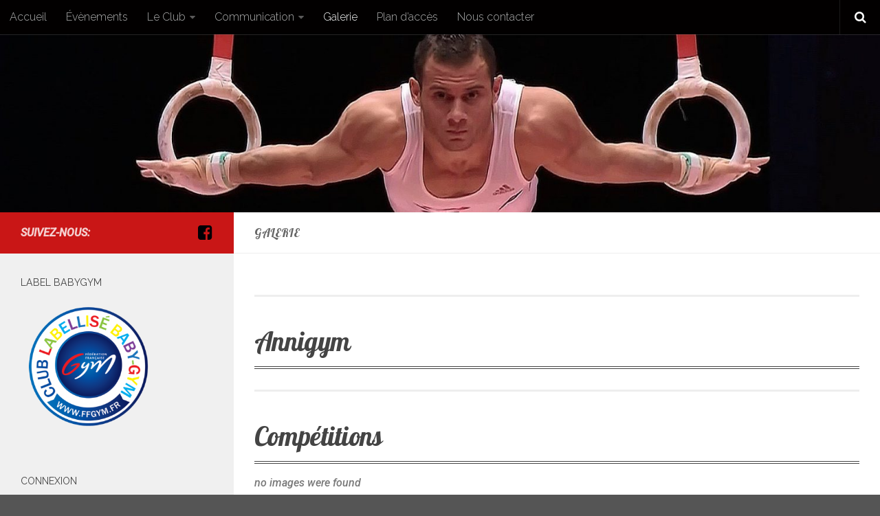

--- FILE ---
content_type: text/html; charset=UTF-8
request_url: http://ugsp.fingerprint-technologies.net/gallery/
body_size: 11541
content:
<!DOCTYPE html>
<html class="no-js" lang="fr-FR">
<head>
  <meta charset="UTF-8">
  <meta name="viewport" content="width=device-width, initial-scale=1.0">
  <link rel="profile" href="http://gmpg.org/xfn/11">
  <link rel="pingback" href="http://ugsp.fingerprint-technologies.net/xmlrpc.php">

  <title>Galerie &#8211; UGSP</title>
<script>document.documentElement.className = document.documentElement.className.replace("no-js","js");</script>
<link rel='dns-prefetch' href='//fonts.googleapis.com' />
<link rel='dns-prefetch' href='//s.w.org' />
<link rel="alternate" type="application/rss+xml" title="UGSP &raquo; Flux" href="http://ugsp.fingerprint-technologies.net/feed/" />
<link rel="alternate" type="application/rss+xml" title="UGSP &raquo; Flux des commentaires" href="http://ugsp.fingerprint-technologies.net/comments/feed/" />
<link rel="alternate" type="text/calendar" title="UGSP &raquo; Flux iCal" href="http://ugsp.fingerprint-technologies.net/events/?ical=1" />
<link id="hu-user-gfont" href="//fonts.googleapis.com/css?family=Raleway:400,300,600" rel="stylesheet" type="text/css">		<script type="text/javascript">
			window._wpemojiSettings = {"baseUrl":"https:\/\/s.w.org\/images\/core\/emoji\/2.3\/72x72\/","ext":".png","svgUrl":"https:\/\/s.w.org\/images\/core\/emoji\/2.3\/svg\/","svgExt":".svg","source":{"concatemoji":"http:\/\/ugsp.fingerprint-technologies.net\/wp-includes\/js\/wp-emoji-release.min.js?ver=4.8.27"}};
			!function(t,a,e){var r,i,n,o=a.createElement("canvas"),l=o.getContext&&o.getContext("2d");function c(t){var e=a.createElement("script");e.src=t,e.defer=e.type="text/javascript",a.getElementsByTagName("head")[0].appendChild(e)}for(n=Array("flag","emoji4"),e.supports={everything:!0,everythingExceptFlag:!0},i=0;i<n.length;i++)e.supports[n[i]]=function(t){var e,a=String.fromCharCode;if(!l||!l.fillText)return!1;switch(l.clearRect(0,0,o.width,o.height),l.textBaseline="top",l.font="600 32px Arial",t){case"flag":return(l.fillText(a(55356,56826,55356,56819),0,0),e=o.toDataURL(),l.clearRect(0,0,o.width,o.height),l.fillText(a(55356,56826,8203,55356,56819),0,0),e===o.toDataURL())?!1:(l.clearRect(0,0,o.width,o.height),l.fillText(a(55356,57332,56128,56423,56128,56418,56128,56421,56128,56430,56128,56423,56128,56447),0,0),e=o.toDataURL(),l.clearRect(0,0,o.width,o.height),l.fillText(a(55356,57332,8203,56128,56423,8203,56128,56418,8203,56128,56421,8203,56128,56430,8203,56128,56423,8203,56128,56447),0,0),e!==o.toDataURL());case"emoji4":return l.fillText(a(55358,56794,8205,9794,65039),0,0),e=o.toDataURL(),l.clearRect(0,0,o.width,o.height),l.fillText(a(55358,56794,8203,9794,65039),0,0),e!==o.toDataURL()}return!1}(n[i]),e.supports.everything=e.supports.everything&&e.supports[n[i]],"flag"!==n[i]&&(e.supports.everythingExceptFlag=e.supports.everythingExceptFlag&&e.supports[n[i]]);e.supports.everythingExceptFlag=e.supports.everythingExceptFlag&&!e.supports.flag,e.DOMReady=!1,e.readyCallback=function(){e.DOMReady=!0},e.supports.everything||(r=function(){e.readyCallback()},a.addEventListener?(a.addEventListener("DOMContentLoaded",r,!1),t.addEventListener("load",r,!1)):(t.attachEvent("onload",r),a.attachEvent("onreadystatechange",function(){"complete"===a.readyState&&e.readyCallback()})),(r=e.source||{}).concatemoji?c(r.concatemoji):r.wpemoji&&r.twemoji&&(c(r.twemoji),c(r.wpemoji)))}(window,document,window._wpemojiSettings);
		</script>
		<style type="text/css">
img.wp-smiley,
img.emoji {
	display: inline !important;
	border: none !important;
	box-shadow: none !important;
	height: 1em !important;
	width: 1em !important;
	margin: 0 .07em !important;
	vertical-align: -0.1em !important;
	background: none !important;
	padding: 0 !important;
}
</style>
<link rel='stylesheet' id='bp-legacy-css-css'  href='http://ugsp.fingerprint-technologies.net/wp-content/plugins/buddypress/bp-templates/bp-legacy/css/buddypress.min.css?ver=2.9.2' type='text/css' media='screen' />
<link rel='stylesheet' id='contact-form-7-css'  href='http://ugsp.fingerprint-technologies.net/wp-content/plugins/contact-form-7/includes/css/styles.css?ver=4.9.2' type='text/css' media='all' />
<link rel='stylesheet' id='tribe-events-full-calendar-style-css'  href='http://ugsp.fingerprint-technologies.net/wp-content/plugins/the-events-calendar/src/resources/css/tribe-events-full.min.css?ver=4.6.9' type='text/css' media='all' />
<link rel='stylesheet' id='tribe-events-calendar-style-css'  href='http://ugsp.fingerprint-technologies.net/wp-content/plugins/the-events-calendar/src/resources/css/tribe-events-theme.min.css?ver=4.6.9' type='text/css' media='all' />
<link rel='stylesheet' id='tribe-events-calendar-full-mobile-style-css'  href='http://ugsp.fingerprint-technologies.net/wp-content/plugins/the-events-calendar/src/resources/css/tribe-events-full-mobile.min.css?ver=4.6.9' type='text/css' media='only screen and (max-width: 768px)' />
<link rel='stylesheet' id='tribe-events-calendar-mobile-style-css'  href='http://ugsp.fingerprint-technologies.net/wp-content/plugins/the-events-calendar/src/resources/css/tribe-events-theme-mobile.min.css?ver=4.6.9' type='text/css' media='only screen and (max-width: 768px)' />
<link rel='stylesheet' id='trp-language-switcher-style-css'  href='http://ugsp.fingerprint-technologies.net/wp-content/plugins/translatepress-multilingual/assets/css/trp-language-switcher.css?ver=1.1.3' type='text/css' media='all' />
<link rel='stylesheet' id='trp-jquery-ui-style-css'  href='http://ugsp.fingerprint-technologies.net/wp-content/plugins/translatepress-multilingual/assets/css/trp-jquery-ui.css?ver=1.1.3' type='text/css' media='all' />
<link rel='stylesheet' id='tt-easy-google-fonts-css'  href='http://fonts.googleapis.com/css?family=Roboto%3A500italic%7CLobster%3Aregular&#038;subset=all%2Clatin%2Call&#038;ver=4.8.27' type='text/css' media='all' />
<link rel='stylesheet' id='hueman-main-style-css'  href='http://ugsp.fingerprint-technologies.net/wp-content/themes/hueman/assets/front/css/main.min.css?ver=3.3.22' type='text/css' media='all' />
<style id='hueman-main-style-inline-css' type='text/css'>
body { font-family:'Raleway', Arial, sans-serif;font-size:1.00rem }@media only screen and (min-width: 720px) {
        .nav > li { font-size:1.00rem; }
      }::selection { background-color: #c91616; }
::-moz-selection { background-color: #c91616; }a,.themeform label .required,#flexslider-featured .flex-direction-nav .flex-next:hover,#flexslider-featured .flex-direction-nav .flex-prev:hover,.post-hover:hover .post-title a,.post-title a:hover,.sidebar.s1 .post-nav li a:hover i,.content .post-nav li a:hover i,.post-related a:hover,.sidebar.s1 .widget_rss ul li a,#footer .widget_rss ul li a,.sidebar.s1 .widget_calendar a,#footer .widget_calendar a,.sidebar.s1 .alx-tab .tab-item-category a,.sidebar.s1 .alx-posts .post-item-category a,.sidebar.s1 .alx-tab li:hover .tab-item-title a,.sidebar.s1 .alx-tab li:hover .tab-item-comment a,.sidebar.s1 .alx-posts li:hover .post-item-title a,#footer .alx-tab .tab-item-category a,#footer .alx-posts .post-item-category a,#footer .alx-tab li:hover .tab-item-title a,#footer .alx-tab li:hover .tab-item-comment a,#footer .alx-posts li:hover .post-item-title a,.comment-tabs li.active a,.comment-awaiting-moderation,.child-menu a:hover,.child-menu .current_page_item > a,.wp-pagenavi a{ color: #c91616; }.themeform input[type="submit"],.themeform button[type="submit"],.sidebar.s1 .sidebar-top,.sidebar.s1 .sidebar-toggle,#flexslider-featured .flex-control-nav li a.flex-active,.post-tags a:hover,.sidebar.s1 .widget_calendar caption,#footer .widget_calendar caption,.author-bio .bio-avatar:after,.commentlist li.bypostauthor > .comment-body:after,.commentlist li.comment-author-admin > .comment-body:after{ background-color: #c91616; }.post-format .format-container { border-color: #c91616; }.sidebar.s1 .alx-tabs-nav li.active a,#footer .alx-tabs-nav li.active a,.comment-tabs li.active a,.wp-pagenavi a:hover,.wp-pagenavi a:active,.wp-pagenavi span.current{ border-bottom-color: #c91616!important; }.sidebar.s2 .post-nav li a:hover i,
.sidebar.s2 .widget_rss ul li a,
.sidebar.s2 .widget_calendar a,
.sidebar.s2 .alx-tab .tab-item-category a,
.sidebar.s2 .alx-posts .post-item-category a,
.sidebar.s2 .alx-tab li:hover .tab-item-title a,
.sidebar.s2 .alx-tab li:hover .tab-item-comment a,
.sidebar.s2 .alx-posts li:hover .post-item-title a { color: #c91616; }
.sidebar.s2 .sidebar-top,.sidebar.s2 .sidebar-toggle,.post-comments,.jp-play-bar,.jp-volume-bar-value,.sidebar.s2 .widget_calendar caption{ background-color: #c91616; }.sidebar.s2 .alx-tabs-nav li.active a { border-bottom-color: #c91616; }
.post-comments span:before { border-right-color: #c91616; }
      .search-expand,
              #nav-topbar.nav-container { background-color: #020000}@media only screen and (min-width: 720px) {
                #nav-topbar .nav ul { background-color: #020000; }
              }.is-scrolled #header .nav-container.desktop-sticky,
              .is-scrolled #header .search-expand { background-color: #020000; background-color: rgba(2,0,0,0.90) }.is-scrolled .topbar-transparent #nav-topbar.desktop-sticky .nav ul { background-color: #020000; background-color: rgba(2,0,0,0.95) }#header { background-color: #2b2b2b; }
@media only screen and (min-width: 720px) {
  #nav-header .nav ul { background-color: #2b2b2b; }
}
        #header #nav-mobile { background-color: #2b2b2b; }.is-scrolled #header #nav-mobile { background-color: #2b2b2b; background-color: rgba(43,43,43,0.90) }#nav-header.nav-container, #main-header-search .search-expand { background-color: #2b2b2b; }
@media only screen and (min-width: 720px) {
  #nav-header .nav ul { background-color: #2b2b2b; }
}
        #footer-bottom { background-color: #190000; }body { background-color: #555555; }
</style>
<link rel='stylesheet' id='hueman-font-awesome-css'  href='http://ugsp.fingerprint-technologies.net/wp-content/themes/hueman/assets/front/css/font-awesome.min.css?ver=3.3.22' type='text/css' media='all' />
<link rel='stylesheet' id='tablepress-default-css'  href='http://ugsp.fingerprint-technologies.net/wp-content/tablepress-combined.min.css?ver=11' type='text/css' media='all' />
<script type='text/javascript' src='http://ugsp.fingerprint-technologies.net/wp-includes/js/jquery/jquery.js?ver=1.12.4'></script>
<script type='text/javascript' src='http://ugsp.fingerprint-technologies.net/wp-includes/js/jquery/jquery-migrate.min.js?ver=1.4.1'></script>
<script type='text/javascript'>
/* <![CDATA[ */
var BP_Confirm = {"are_you_sure":"Confirmez votre demande."};
/* ]]> */
</script>
<script type='text/javascript' src='http://ugsp.fingerprint-technologies.net/wp-content/plugins/buddypress/bp-core/js/confirm.min.js?ver=2.9.2'></script>
<script type='text/javascript' src='http://ugsp.fingerprint-technologies.net/wp-content/plugins/buddypress/bp-core/js/widget-members.min.js?ver=2.9.2'></script>
<script type='text/javascript' src='http://ugsp.fingerprint-technologies.net/wp-content/plugins/buddypress/bp-core/js/jquery-query.min.js?ver=2.9.2'></script>
<script type='text/javascript' src='http://ugsp.fingerprint-technologies.net/wp-content/plugins/buddypress/bp-core/js/vendor/jquery-cookie.min.js?ver=2.9.2'></script>
<script type='text/javascript' src='http://ugsp.fingerprint-technologies.net/wp-content/plugins/buddypress/bp-core/js/vendor/jquery-scroll-to.min.js?ver=2.9.2'></script>
<script type='text/javascript'>
/* <![CDATA[ */
var BP_DTheme = {"accepted":"Accept\u00e9","close":"Fermer","comments":"commentaires","leave_group_confirm":"Voulez-vous vraiment quitter ce groupe ?","mark_as_fav":"Favori","my_favs":"Mes Favoris","rejected":"Rejet\u00e9","remove_fav":"Supprimer le favori","show_all":"Tout afficher","show_all_comments":"Afficher tous les commentaires de cette discussion","show_x_comments":"Afficher tous les commentaires (%d)","unsaved_changes":"Votre profil contient une ou plusieurs informations non sauvegard\u00e9es. Si vous quittez cette page sans les enregistrer, ellles seront perdues.","view":"Afficher"};
/* ]]> */
</script>
<script type='text/javascript' src='http://ugsp.fingerprint-technologies.net/wp-content/plugins/buddypress/bp-templates/bp-legacy/js/buddypress.min.js?ver=2.9.2'></script>
<script type='text/javascript'>
/* <![CDATA[ */
var trp_language_switcher_data = {"shortcode_ls_flags":"1"};
/* ]]> */
</script>
<script type='text/javascript' src='http://ugsp.fingerprint-technologies.net/wp-content/plugins/translatepress-multilingual/assets/js/trp-language-switcher.js?ver=1.1.3'></script>
<link rel='https://api.w.org/' href='http://ugsp.fingerprint-technologies.net/wp-json/' />
<link rel="EditURI" type="application/rsd+xml" title="RSD" href="http://ugsp.fingerprint-technologies.net/xmlrpc.php?rsd" />
<link rel="wlwmanifest" type="application/wlwmanifest+xml" href="http://ugsp.fingerprint-technologies.net/wp-includes/wlwmanifest.xml" /> 
<meta name="generator" content="WordPress 4.8.27" />
<link rel="canonical" href="http://ugsp.fingerprint-technologies.net/gallery/" />
<link rel='shortlink' href='http://ugsp.fingerprint-technologies.net/?p=177' />
<link rel="alternate" type="application/json+oembed" href="http://ugsp.fingerprint-technologies.net/wp-json/oembed/1.0/embed?url=http%3A%2F%2Fugsp.fingerprint-technologies.net%2Fgallery%2F" />
<link rel="alternate" type="text/xml+oembed" href="http://ugsp.fingerprint-technologies.net/wp-json/oembed/1.0/embed?url=http%3A%2F%2Fugsp.fingerprint-technologies.net%2Fgallery%2F&#038;format=xml" />

	<script type="text/javascript">var ajaxurl = 'http://ugsp.fingerprint-technologies.net/wp-admin/admin-ajax.php';</script>

<script type="text/javascript">
(function(url){
	if(/(?:Chrome\/26\.0\.1410\.63 Safari\/537\.31|WordfenceTestMonBot)/.test(navigator.userAgent)){ return; }
	var addEvent = function(evt, handler) {
		if (window.addEventListener) {
			document.addEventListener(evt, handler, false);
		} else if (window.attachEvent) {
			document.attachEvent('on' + evt, handler);
		}
	};
	var removeEvent = function(evt, handler) {
		if (window.removeEventListener) {
			document.removeEventListener(evt, handler, false);
		} else if (window.detachEvent) {
			document.detachEvent('on' + evt, handler);
		}
	};
	var evts = 'contextmenu dblclick drag dragend dragenter dragleave dragover dragstart drop keydown keypress keyup mousedown mousemove mouseout mouseover mouseup mousewheel scroll'.split(' ');
	var logHuman = function() {
		var wfscr = document.createElement('script');
		wfscr.type = 'text/javascript';
		wfscr.async = true;
		wfscr.src = url + '&r=' + Math.random();
		(document.getElementsByTagName('head')[0]||document.getElementsByTagName('body')[0]).appendChild(wfscr);
		for (var i = 0; i < evts.length; i++) {
			removeEvent(evts[i], logHuman);
		}
	};
	for (var i = 0; i < evts.length; i++) {
		addEvent(evts[i], logHuman);
	}
})('//ugsp.fingerprint-technologies.net/?wordfence_lh=1&hid=2F4D0DD615D9B0532063871952C2A987');
</script><!-- <meta name="NextGEN" version="2.2.33" /> -->
<meta name="tec-api-version" content="v1"><meta name="tec-api-origin" content="http://ugsp.fingerprint-technologies.net"><link rel="https://theeventscalendar.com/" href="http://ugsp.fingerprint-technologies.net/wp-json/tribe/events/v1/" /><link rel="alternate" hreflang="fr_FR" href="http://ugsp.fingerprint-technologies.net/gallery/"/><link id='MediaRSS' rel='alternate' type='application/rss+xml' title='NextGEN Gallery RSS Feed' href='http://ugsp.fingerprint-technologies.net/wp-content/plugins/nextgen-gallery/products/photocrati_nextgen/modules/ngglegacy/xml/media-rss.php' />
<!--[if lt IE 9]>
<script src="http://ugsp.fingerprint-technologies.net/wp-content/themes/hueman/assets/front/js/ie/html5shiv-printshiv.min.js"></script>
<script src="http://ugsp.fingerprint-technologies.net/wp-content/themes/hueman/assets/front/js/ie/selectivizr.js"></script>
<![endif]-->
<link rel="icon" href="http://ugsp.fingerprint-technologies.net/wp-content/uploads/2017/11/favicon-150x150.jpg" sizes="32x32" />
<link rel="icon" href="http://ugsp.fingerprint-technologies.net/wp-content/uploads/2017/11/favicon-320x320.jpg" sizes="192x192" />
<link rel="apple-touch-icon-precomposed" href="http://ugsp.fingerprint-technologies.net/wp-content/uploads/2017/11/favicon-320x320.jpg" />
<meta name="msapplication-TileImage" content="http://ugsp.fingerprint-technologies.net/wp-content/uploads/2017/11/favicon-320x320.jpg" />
<style id="tt-easy-google-font-styles" type="text/css">p { color: #7a7a7a; font-family: 'Roboto'; font-size: 16px; font-style: italic; font-weight: 500; text-decoration: none; text-transform: none; border-top-style: dotted; border-bottom-style: dotted; }
h1 { font-family: 'Lobster'; font-size: 17px; font-style: normal; font-weight: 400; }
h2 { font-family: 'Lobster'; font-style: normal; font-weight: 400; padding-top: 11px; padding-bottom: 11px; text-decoration: none; text-transform: none; border-top-style: double; border-bottom-style: double; border-bottom-width: 4px; }
h3 { }
h4 { }
h5 { }
h6 { }
</style><link rel='stylesheet' id='ngg_trigger_buttons-css'  href='http://ugsp.fingerprint-technologies.net/wp-content/plugins/nextgen-gallery/products/photocrati_nextgen/modules/nextgen_gallery_display/static/trigger_buttons.min.css?ver=2.2.33' type='text/css' media='all' />
<link rel='stylesheet' id='fontawesome-css'  href='http://ugsp.fingerprint-technologies.net/wp-content/plugins/nextgen-gallery/products/photocrati_nextgen/modules/nextgen_gallery_display/static/fontawesome/font-awesome.min.css?ver=4.6.1' type='text/css' media='all' />
<link rel='stylesheet' id='nextgen_basic_album_style-css'  href='http://ugsp.fingerprint-technologies.net/wp-content/plugins/nextgen-gallery/products/photocrati_nextgen/modules/nextgen_basic_album/static/nextgen_basic_album.min.css?ver=2.2.33' type='text/css' media='all' />
<link rel='stylesheet' id='nextgen_pagination_style-css'  href='http://ugsp.fingerprint-technologies.net/wp-content/plugins/nextgen-gallery/products/photocrati_nextgen/modules/nextgen_pagination/static/style.min.css?ver=2.2.33' type='text/css' media='all' />
<link rel='stylesheet' id='nextgen_basic_thumbnails_style-css'  href='http://ugsp.fingerprint-technologies.net/wp-content/plugins/nextgen-gallery/products/photocrati_nextgen/modules/nextgen_basic_gallery/static/thumbnails/nextgen_basic_thumbnails.min.css?ver=2.2.33' type='text/css' media='all' />
<link rel='stylesheet' id='nggallery-css'  href='http://ugsp.fingerprint-technologies.net/wp-content/ngg_styles/nggallery.css?ver=2.2.33' type='text/css' media='all' />
</head>

<body class="bp-legacy page-template-default page page-id-177 wp-custom-logo tribe-no-js translatepress-fr_FR col-2cr boxed topbar-enabled header-desktop-sticky header-mobile-sticky chrome elementor-default no-js">

<div id="wrapper">

  
  <header id="header" class="specific-mobile-menu-on one-mobile-menu mobile_menu header-ads-desktop header-ads-mobile topbar-transparent has-header-img">
        <nav class="nav-container group mobile-menu mobile-sticky " id="nav-mobile" data-menu-id="header-1">
  <div class="mobile-title-logo-in-header">                  <p class="site-title"><a class="custom-logo-link" href="http://ugsp.fingerprint-technologies.net/" rel="home" title="UGSP | Home page">UGSP</a></p>
                </div>
        
                    <!-- <div class="ham__navbar-toggler collapsed" aria-expanded="false">
          <div class="ham__navbar-span-wrapper">
            <span class="ham-toggler-menu__span"></span>
          </div>
        </div> -->
        <div class="ham__navbar-toggler-two collapsed" title="Menu" aria-expanded="false">
          <div class="ham__navbar-span-wrapper">
            <span class="line line-1"></span>
            <span class="line line-2"></span>
            <span class="line line-3"></span>
          </div>
        </div>
            
      <div class="nav-text"></div>
      <div class="nav-wrap container">
                  <ul class="nav container-inner group mobile-search">
                            <li>
                  <form method="get" class="searchform themeform" action="http://ugsp.fingerprint-technologies.net/">
	<div>
		<input type="text" class="search" name="s" onblur="if(this.value=='')this.value='Tapez ce que vous cherché puis appuyez sur entrer.';" onfocus="if(this.value=='Tapez ce que vous cherché puis appuyez sur entrer.')this.value='';" value="Tapez ce que vous cherché puis appuyez sur entrer." />
	</div>
</form>                </li>
                      </ul>
                <ul id="menu-menu" class="nav container-inner group"><li id="menu-item-1286" class="menu-item menu-item-type-custom menu-item-object-custom menu-item-home menu-item-1286"><a href="http://ugsp.fingerprint-technologies.net/">Accueil</a></li>
<li id="menu-item-119" class="menu-item menu-item-type-post_type_archive menu-item-object-tribe_events menu-item-119"><a href="http://ugsp.fingerprint-technologies.net/events/">Évènements</a></li>
<li id="menu-item-1281" class="menu-item menu-item-type-custom menu-item-object-custom menu-item-has-children menu-item-1281"><a href="#">Le Club</a>
<ul  class="sub-menu">
	<li id="menu-item-163" class="menu-item menu-item-type-post_type menu-item-object-page menu-item-163"><a href="http://ugsp.fingerprint-technologies.net/historique-du-club/">Historique du club</a></li>
	<li id="menu-item-213" class="menu-item menu-item-type-post_type menu-item-object-page menu-item-213"><a href="http://ugsp.fingerprint-technologies.net/disciplines/">Disciplines</a></li>
	<li id="menu-item-212" class="menu-item menu-item-type-post_type menu-item-object-page menu-item-212"><a href="http://ugsp.fingerprint-technologies.net/entraineurs/">Entraîneurs</a></li>
	<li id="menu-item-774" class="menu-item menu-item-type-post_type menu-item-object-page menu-item-774"><a href="http://ugsp.fingerprint-technologies.net/competition/">Résultats compétitions</a></li>
	<li id="menu-item-189" class="menu-item menu-item-type-post_type menu-item-object-page menu-item-189"><a href="http://ugsp.fingerprint-technologies.net/organigramme/">Bureau</a></li>
	<li id="menu-item-176" class="menu-item menu-item-type-post_type menu-item-object-page menu-item-176"><a href="http://ugsp.fingerprint-technologies.net/telechargements/">Téléchargements</a></li>
</ul>
</li>
<li id="menu-item-1282" class="menu-item menu-item-type-custom menu-item-object-custom menu-item-has-children menu-item-1282"><a href="#">Communication</a>
<ul  class="sub-menu">
	<li id="menu-item-197" class="menu-item menu-item-type-post_type menu-item-object-page menu-item-197"><a href="http://ugsp.fingerprint-technologies.net/articles-de-presse/">Articles de presse</a></li>
	<li id="menu-item-201" class="menu-item menu-item-type-post_type menu-item-object-page menu-item-201"><a href="http://ugsp.fingerprint-technologies.net/journal-de-lugsp/">Journal de l&rsquo;UGSP</a></li>
	<li id="menu-item-202" class="menu-item menu-item-type-post_type menu-item-object-page menu-item-202"><a href="http://ugsp.fingerprint-technologies.net/nos-partenaires/">Nos partenaires</a></li>
</ul>
</li>
<li id="menu-item-179" class="menu-item menu-item-type-post_type menu-item-object-page current-menu-item page_item page-item-177 current_page_item menu-item-179"><a href="http://ugsp.fingerprint-technologies.net/gallery/">Galerie</a></li>
<li id="menu-item-162" class="menu-item menu-item-type-post_type menu-item-object-page menu-item-162"><a href="http://ugsp.fingerprint-technologies.net/plan-dacces/">Plan d&rsquo;accès</a></li>
<li id="menu-item-190" class="menu-item menu-item-type-post_type menu-item-object-page menu-item-190"><a href="http://ugsp.fingerprint-technologies.net/nous-contacter/">Nous contacter</a></li>
</ul>      </div>
</nav><!--/#nav-topbar-->  
        <nav class="nav-container group desktop-menu desktop-sticky " id="nav-topbar" data-menu-id="header-2">
    <div class="nav-text"></div>
  <div class="topbar-toggle-down">
    <i class="fa fa-angle-double-down" aria-hidden="true" data-toggle="down" title="Expand menu"></i>
    <i class="fa fa-angle-double-up" aria-hidden="true" data-toggle="up" title="Collapse menu"></i>
  </div>
  <div class="nav-wrap container">
    <ul id="menu-menu-1" class="nav container-inner group"><li class="menu-item menu-item-type-custom menu-item-object-custom menu-item-home menu-item-1286"><a href="http://ugsp.fingerprint-technologies.net/">Accueil</a></li>
<li class="menu-item menu-item-type-post_type_archive menu-item-object-tribe_events menu-item-119"><a href="http://ugsp.fingerprint-technologies.net/events/">Évènements</a></li>
<li class="menu-item menu-item-type-custom menu-item-object-custom menu-item-has-children menu-item-1281"><a href="#">Le Club</a>
<ul  class="sub-menu">
	<li class="menu-item menu-item-type-post_type menu-item-object-page menu-item-163"><a href="http://ugsp.fingerprint-technologies.net/historique-du-club/">Historique du club</a></li>
	<li class="menu-item menu-item-type-post_type menu-item-object-page menu-item-213"><a href="http://ugsp.fingerprint-technologies.net/disciplines/">Disciplines</a></li>
	<li class="menu-item menu-item-type-post_type menu-item-object-page menu-item-212"><a href="http://ugsp.fingerprint-technologies.net/entraineurs/">Entraîneurs</a></li>
	<li class="menu-item menu-item-type-post_type menu-item-object-page menu-item-774"><a href="http://ugsp.fingerprint-technologies.net/competition/">Résultats compétitions</a></li>
	<li class="menu-item menu-item-type-post_type menu-item-object-page menu-item-189"><a href="http://ugsp.fingerprint-technologies.net/organigramme/">Bureau</a></li>
	<li class="menu-item menu-item-type-post_type menu-item-object-page menu-item-176"><a href="http://ugsp.fingerprint-technologies.net/telechargements/">Téléchargements</a></li>
</ul>
</li>
<li class="menu-item menu-item-type-custom menu-item-object-custom menu-item-has-children menu-item-1282"><a href="#">Communication</a>
<ul  class="sub-menu">
	<li class="menu-item menu-item-type-post_type menu-item-object-page menu-item-197"><a href="http://ugsp.fingerprint-technologies.net/articles-de-presse/">Articles de presse</a></li>
	<li class="menu-item menu-item-type-post_type menu-item-object-page menu-item-201"><a href="http://ugsp.fingerprint-technologies.net/journal-de-lugsp/">Journal de l&rsquo;UGSP</a></li>
	<li class="menu-item menu-item-type-post_type menu-item-object-page menu-item-202"><a href="http://ugsp.fingerprint-technologies.net/nos-partenaires/">Nos partenaires</a></li>
</ul>
</li>
<li class="menu-item menu-item-type-post_type menu-item-object-page current-menu-item page_item page-item-177 current_page_item menu-item-179"><a href="http://ugsp.fingerprint-technologies.net/gallery/">Galerie</a></li>
<li class="menu-item menu-item-type-post_type menu-item-object-page menu-item-162"><a href="http://ugsp.fingerprint-technologies.net/plan-dacces/">Plan d&rsquo;accès</a></li>
<li class="menu-item menu-item-type-post_type menu-item-object-page menu-item-190"><a href="http://ugsp.fingerprint-technologies.net/nous-contacter/">Nous contacter</a></li>
</ul>  </div>
      <div id="topbar-header-search" class="container">
      <div class="container-inner">
        <div class="toggle-search"><i class="fa fa-search"></i></div>
        <div class="search-expand">
          <div class="search-expand-inner"><form method="get" class="searchform themeform" action="http://ugsp.fingerprint-technologies.net/">
	<div>
		<input type="text" class="search" name="s" onblur="if(this.value=='')this.value='Tapez ce que vous cherché puis appuyez sur entrer.';" onfocus="if(this.value=='Tapez ce que vous cherché puis appuyez sur entrer.')this.value='';" value="Tapez ce que vous cherché puis appuyez sur entrer." />
	</div>
</form></div>
        </div>
      </div><!--/.container-inner-->
    </div><!--/.container-->
  
</nav><!--/#nav-topbar-->  
  <div class="container group">
        <div class="container-inner">

                <div id="header-image-wrap">
              <div class="group pad central-header-zone">
                                                  </div>

              <a href="http://ugsp.fingerprint-technologies.net/" rel="home"><img class="site-image" src="http://ugsp.fingerprint-technologies.net/wp-content/uploads/2017/11/cropped-maxresdefault.jpg" alt="UGSP"></a>          </div>
      
      
    </div><!--/.container-inner-->
      </div><!--/.container-->

</header><!--/#header-->
  
  <div class="container" id="page">
    <div class="container-inner">
            <div class="main">
        <div class="main-inner group">
          
              <section class="content">
              <div class="page-title pad group">
          	    		<h1>Galerie</h1>
    	
    </div><!--/.page-title-->
          <div class="pad group">
            
  <article class="group post-177 page type-page status-publish hentry">

    
    <div class="entry themeform">
      <hr>
<h2>Annigym</h2>
<hr>
<h2>Compétitions</h2>
<p>no images were found</p>

<hr>
<h2>Remises</h2>
<p>no images were found</p>

<hr>
<h2>Diplômes</h2>
<p>no images were found</p>

<hr>
<p>no images were found</p>

      <nav class="pagination group">
              </nav><!--/.pagination-->
      <div class="clear"></div>
    </div><!--/.entry-->

  </article>

  
          </div><!--/.pad-->
        </section><!--/.content-->
          

	<div class="sidebar s1 collapsed" data-position="left" data-layout="col-2cr" data-sb-id="s1">

		<a class="sidebar-toggle" title="Expand Sidebar"><i class="fa icon-sidebar-toggle"></i></a>

		<div class="sidebar-content">

			  			<div class="sidebar-top group">
                        <p>Suivez-nous:</p>
          
          <ul class="social-links"><li><a rel="nofollow" class="social-tooltip"  title="Rejoignez-nous sur facebook" href="https://www.facebook.com/UGSP-1536776979873429/" target="_blank"  style="color:#000005"><i class="fa fa-facebook-square"></i></a></li></ul>  			</div>
			
			
			
			<div id="media_image-6" class="widget widget_media_image"><h3 class="widget-title">LABEL BABYGYM</h3><a href="https://www.ffgym.fr/Evolugym/Les_produits_FFGym/Baby_Gym" class="" rel="" target="_blank"><img width="200" height="202" src="http://ugsp.fingerprint-technologies.net/wp-content/uploads/2017/12/label_baby_gym_egvv-2-297x300.png" class="image wp-image-1576  attachment-200x202 size-200x202" alt="" style="max-width: 100%; height: auto;" srcset="http://ugsp.fingerprint-technologies.net/wp-content/uploads/2017/12/label_baby_gym_egvv-2-297x300.png 297w, http://ugsp.fingerprint-technologies.net/wp-content/uploads/2017/12/label_baby_gym_egvv-2-100x100.png 100w, http://ugsp.fingerprint-technologies.net/wp-content/uploads/2017/12/label_baby_gym_egvv-2.png 564w" sizes="(max-width: 200px) 100vw, 200px" /></a></div><div id="bp_core_login_widget-3" class="widget widget_bp_core_login_widget buddypress widget"><h3 class="widget-title">Connexion</h3>
		
			
			<form name="bp-login-form" id="bp-login-widget-form" class="standard-form" action="http://ugsp.fingerprint-technologies.net/wp-login.php" method="post">
				<label for="bp-login-widget-user-login">Identifiant</label>
				<input type="text" name="log" id="bp-login-widget-user-login" class="input" value="" />

				<label for="bp-login-widget-user-pass">Mot de passe</label>
				<input type="password" name="pwd" id="bp-login-widget-user-pass" class="input" value=""  spellcheck="false" autocomplete="off" />

				<div class="forgetmenot"><label for="bp-login-widget-rememberme"><input name="rememberme" type="checkbox" id="bp-login-widget-rememberme" value="forever" /> Se souvenir de moi</label></div>

				<input type="submit" name="wp-submit" id="bp-login-widget-submit" value="Connexion" />

				
					<span class="bp-login-widget-register-link"><a href="http://ugsp.fingerprint-technologies.net/inscription/">Inscription</a></span>

				
				
			</form>

			
		</div>		<div id="recent-posts-2" class="widget widget_recent_entries">		<h3 class="widget-title">Derniers articles</h3>		<ul>
					<li>
				<a href="http://ugsp.fingerprint-technologies.net/2017/12/01/bienvenue/">Bienvenue</a>
							<span class="post-date">1 décembre 2017</span>
						</li>
					<li>
				<a href="http://ugsp.fingerprint-technologies.net/2017/12/01/trampoline-loisir/">Trampoline loisir</a>
							<span class="post-date">1 décembre 2017</span>
						</li>
					<li>
				<a href="http://ugsp.fingerprint-technologies.net/2017/12/01/decouvrez-la-gym-urbaine/">Découvrez la gym urbaine</a>
							<span class="post-date">1 décembre 2017</span>
						</li>
				</ul>
		</div>		<div id="custom_html-7" class="widget_text widget widget_custom_html"><h3 class="widget-title">PLAQUETTE DU CLUB</h3><div class="textwidget custom-html-widget"><a href="http://ugsp.fingerprint-technologies.net/wp-content/uploads/2017/12/plaquette_ugsp.pdf" target="_blank">

<img width="215" height="300" src="http://ugsp.fingerprint-technologies.net/wp-content/uploads/2017/12/plaquette_ugsp.jpg" class="image wp-image-74  attachment-medium size-medium" alt="Plaquette UGSP" style="max-width: 100%; height: auto;" srcset="http://ugsp.fingerprint-technologies.net/wp-content/uploads/2017/12/plaquette_ugsp.jpg 215w, http://ugsp.fingerprint-technologies.net/wp-content/uploads/2017/12/plaquette_ugsp.jpg 472w" sizes="(max-width: 215px) 100vw, 215px">
</a></div></div>
		</div><!--/.sidebar-content-->

	</div><!--/.sidebar-->

	

        </div><!--/.main-inner-->
      </div><!--/.main-->
    </div><!--/.container-inner-->
  </div><!--/.container-->
    <footer id="footer">

    
    
        <section class="container" id="footer-widgets">
          <div class="container-inner">

            <div class="pad group">

                                <div class="footer-widget-1 grid one-third ">
                    <div id="media_image-8" class="widget widget_media_image"><a href="http://ugsp.fingerprint-technologies.net/flor-a-vie" class="" rel="" target=""><img width="150" height="105" src="http://ugsp.fingerprint-technologies.net/wp-content/uploads/2017/11/affiche_flore_mini.png" class="image wp-image-86  attachment-full size-full" alt="" style="max-width: 100%; height: auto;" /></a></div>                  </div>
                                <div class="footer-widget-2 grid one-third ">
                    <div id="custom_html-5" class="widget_text widget widget_custom_html"><div class="textwidget custom-html-widget">9 Rue Jean Macé - Salle Spécialisée<br>
26800 Portes-lès-Valence<br>
TEL: 04.75.57.20.61<br>
E-mail: club@ugsp-gym.net<br></div></div>                  </div>
                                <div class="footer-widget-3 grid one-third last">
                    <div id="tribe-events-list-widget-7" class="widget tribe-events-list-widget"><h3 class="widget-title">Prochains évènements</h3>	<p>Aucun évènements prévu pour le moment.</p>
</div>                  </div>
              
            </div><!--/.pad-->

          </div><!--/.container-inner-->
        </section><!--/.container-->

    
    
    <section class="container" id="footer-bottom">
      <div class="container-inner">

        <a id="back-to-top" href="#"><i class="fa fa-angle-up"></i></a>

        <div class="pad group">

          <div class="grid one-half">
                        
            <div id="copyright">
                              <p>UGSP © 2017. Tous droits résérvés | <a href="mentions-legales">Mentions légales</a></p>
                          </div><!--/#copyright-->

            
          </div>

          <div class="grid one-half last">
                          <ul class="social-links"><li><a rel="nofollow" class="social-tooltip"  title="Rejoignez-nous sur facebook" href="https://www.facebook.com/UGSP-1536776979873429/" target="_blank"  style="color:#000005"><i class="fa fa-facebook-square"></i></a></li></ul>                      </div>

        </div><!--/.pad-->

      </div><!--/.container-inner-->
    </section><!--/.container-->

  </footer><!--/#footer-->

</div><!--/#wrapper-->

<!-- ngg_resource_manager_marker --><script type='text/javascript' src='http://ugsp.fingerprint-technologies.net/wp-includes/js/comment-reply.min.js?ver=4.8.27'></script>
<script type='text/javascript'>
/* <![CDATA[ */
var wpcf7 = {"apiSettings":{"root":"http:\/\/ugsp.fingerprint-technologies.net\/wp-json\/contact-form-7\/v1","namespace":"contact-form-7\/v1"},"recaptcha":{"messages":{"empty":"Merci de confirmer que vous n\u2019\u00eates pas un robot."}}};
/* ]]> */
</script>
<script type='text/javascript' src='http://ugsp.fingerprint-technologies.net/wp-content/plugins/contact-form-7/includes/js/scripts.js?ver=4.9.2'></script>
<script type='text/javascript' src='http://ugsp.fingerprint-technologies.net/wp-content/plugins/hueman-addons/addons/assets/front/js/jQuerySharrre.min.js?ver=4.8.27'></script>
<script type='text/javascript' src='http://ugsp.fingerprint-technologies.net/wp-includes/js/jquery/ui/core.min.js?ver=1.11.4'></script>
<script type='text/javascript' src='http://ugsp.fingerprint-technologies.net/wp-includes/js/jquery/ui/widget.min.js?ver=1.11.4'></script>
<script type='text/javascript' src='http://ugsp.fingerprint-technologies.net/wp-includes/js/jquery/ui/position.min.js?ver=1.11.4'></script>
<script type='text/javascript' src='http://ugsp.fingerprint-technologies.net/wp-includes/js/jquery/ui/menu.min.js?ver=1.11.4'></script>
<script type='text/javascript' src='http://ugsp.fingerprint-technologies.net/wp-includes/js/jquery/ui/selectmenu.min.js?ver=1.11.4'></script>
<script type='text/javascript' src='http://ugsp.fingerprint-technologies.net/wp-includes/js/underscore.min.js?ver=1.8.3'></script>
<script type='text/javascript'>
/* <![CDATA[ */
var HUParams = {"_disabled":[],"SmoothScroll":{"Enabled":true,"Options":{"touchpadSupport":false}},"centerAllImg":"1","timerOnScrollAllBrowsers":"1","extLinksStyle":"1","extLinksTargetExt":"","extLinksSkipSelectors":{"classes":["btn","button"],"ids":[]},"imgSmartLoadEnabled":"","imgSmartLoadOpts":{"parentSelectors":[".container .content",".container .sidebar","#footer","#header-widgets"],"opts":{"excludeImg":[".tc-holder-img"],"fadeIn_options":100}},"goldenRatio":"1.618","gridGoldenRatioLimit":"350","sbStickyUserSettings":{"desktop":false,"mobile":true},"isWPMobile":"","menuStickyUserSettings":{"desktop":"stick_always","mobile":"stick_up"},"isDevMode":"","ajaxUrl":"http:\/\/ugsp.fingerprint-technologies.net\/?huajax=1","frontNonce":{"id":"HuFrontNonce","handle":"0f038f9ff1"},"userStarted":{"with":"before|3.3.22","on":{"date":"2018-01-12 16:18:57.000000","timezone_type":3,"timezone":"UTC"}},"isWelcomeNoteOn":"","welcomeContent":""};
/* ]]> */
</script>
<script type='text/javascript' src='http://ugsp.fingerprint-technologies.net/wp-content/themes/hueman/assets/front/js/scripts.min.js?ver=3.3.22'></script>
<script type='text/javascript' src='http://ugsp.fingerprint-technologies.net/wp-includes/js/wp-embed.min.js?ver=4.8.27'></script>
<script type='text/javascript'>
/* <![CDATA[ */
var photocrati_ajax = {"url":"http:\/\/ugsp.fingerprint-technologies.net\/?photocrati_ajax=1","wp_home_url":"http:\/\/ugsp.fingerprint-technologies.net","wp_site_url":"http:\/\/ugsp.fingerprint-technologies.net","wp_root_url":"http:\/\/ugsp.fingerprint-technologies.net","wp_plugins_url":"http:\/\/ugsp.fingerprint-technologies.net\/wp-content\/plugins","wp_content_url":"http:\/\/ugsp.fingerprint-technologies.net\/wp-content","wp_includes_url":"http:\/\/ugsp.fingerprint-technologies.net\/wp-includes\/","ngg_param_slug":"nggallery"};
/* ]]> */
</script>
<script type='text/javascript' src='http://ugsp.fingerprint-technologies.net/wp-content/plugins/nextgen-gallery/products/photocrati_nextgen/modules/ajax/static/ajax.min.js?ver=2.2.33'></script>
<script type='text/javascript'>
/* <![CDATA[ */

var galleries = {};
galleries.gallery_10399bc692822ed39d321cc93e51cc70 = {"id":null,"source":"albums","container_ids":["6","7","8","9","10","11","12","13","14","15","16","17"],"gallery_ids":[],"album_ids":[],"tag_ids":[],"display_type":"photocrati-nextgen_basic_compact_album","exclusions":[],"order_by":"sortorder","order_direction":"ASC","image_ids":[],"entity_ids":[],"tagcloud":false,"returns":"included","slug":null,"sortorder":[],"display_settings":{"gallery_display_type":"photocrati-nextgen_basic_thumbnails","galleries_per_page":"0","enable_breadcrumbs":"0","template":"default","enable_descriptions":"0","override_thumbnail_settings":"0","thumbnail_width":"240","thumbnail_height":"160","thumbnail_crop":"0","use_lightbox_effect":true,"disable_pagination":0,"open_gallery_in_lightbox":0,"gallery_display_template":"","ngg_triggers_display":"never","_errors":[],"maximum_entity_count":"500"},"excluded_container_ids":[],"maximum_entity_count":"500","__defaults_set":true,"_errors":[],"ID":"10399bc692822ed39d321cc93e51cc70"};
galleries.gallery_10399bc692822ed39d321cc93e51cc70.wordpress_page_root = "http:\/\/ugsp.fingerprint-technologies.net\/gallery\/";
var nextgen_lightbox_settings = {"static_path":"http:\/\/ugsp.fingerprint-technologies.net\/wp-content\/plugins\/nextgen-gallery\/products\/photocrati_nextgen\/modules\/lightbox\/static","context":"nextgen_images"};
galleries.gallery_aa35d2a5b0f6b0c2afb184aee6c77f4c = {"id":null,"source":"albums","container_ids":["18","19"],"gallery_ids":[],"album_ids":[],"tag_ids":[],"display_type":"photocrati-nextgen_basic_compact_album","exclusions":[],"order_by":"sortorder","order_direction":"ASC","image_ids":[],"entity_ids":[],"tagcloud":false,"returns":"included","slug":null,"sortorder":[],"display_settings":{"gallery_display_type":"photocrati-nextgen_basic_thumbnails","galleries_per_page":"0","enable_breadcrumbs":"0","template":"default","enable_descriptions":"0","override_thumbnail_settings":"0","thumbnail_width":"240","thumbnail_height":"160","thumbnail_crop":"0","use_lightbox_effect":true,"disable_pagination":0,"open_gallery_in_lightbox":0,"gallery_display_template":"","ngg_triggers_display":"never","_errors":[],"maximum_entity_count":"500"},"excluded_container_ids":[],"maximum_entity_count":"500","__defaults_set":true,"_errors":[],"ID":"aa35d2a5b0f6b0c2afb184aee6c77f4c"};
galleries.gallery_aa35d2a5b0f6b0c2afb184aee6c77f4c.wordpress_page_root = "http:\/\/ugsp.fingerprint-technologies.net\/gallery\/";
var nextgen_lightbox_settings = {"static_path":"http:\/\/ugsp.fingerprint-technologies.net\/wp-content\/plugins\/nextgen-gallery\/products\/photocrati_nextgen\/modules\/lightbox\/static","context":"nextgen_images"};
galleries.gallery_8c8a39452ebb729bd8cc643cf2efa446 = {"id":null,"source":"albums","container_ids":["20","21"],"gallery_ids":[],"album_ids":[],"tag_ids":[],"display_type":"photocrati-nextgen_basic_compact_album","exclusions":[],"order_by":"sortorder","order_direction":"ASC","image_ids":[],"entity_ids":[],"tagcloud":false,"returns":"included","slug":null,"sortorder":[],"display_settings":{"gallery_display_type":"photocrati-nextgen_basic_thumbnails","galleries_per_page":"0","enable_breadcrumbs":"0","template":"default","enable_descriptions":"0","override_thumbnail_settings":"0","thumbnail_width":"240","thumbnail_height":"160","thumbnail_crop":"0","use_lightbox_effect":true,"disable_pagination":0,"open_gallery_in_lightbox":0,"gallery_display_template":"","ngg_triggers_display":"never","_errors":[],"maximum_entity_count":"500"},"excluded_container_ids":[],"maximum_entity_count":"500","__defaults_set":true,"_errors":[],"ID":"8c8a39452ebb729bd8cc643cf2efa446"};
galleries.gallery_8c8a39452ebb729bd8cc643cf2efa446.wordpress_page_root = "http:\/\/ugsp.fingerprint-technologies.net\/gallery\/";
var nextgen_lightbox_settings = {"static_path":"http:\/\/ugsp.fingerprint-technologies.net\/wp-content\/plugins\/nextgen-gallery\/products\/photocrati_nextgen\/modules\/lightbox\/static","context":"nextgen_images"};
galleries.gallery_a9366e5c660722a425a85157a7bbd24e = {"id":null,"source":"galleries","container_ids":["7"],"gallery_ids":[],"album_ids":[],"tag_ids":[],"display_type":"photocrati-nextgen_basic_thumbnails","exclusions":[],"order_by":"sortorder","order_direction":"ASC","image_ids":[],"entity_ids":[],"tagcloud":false,"returns":"included","slug":null,"sortorder":[],"display_settings":{"override_thumbnail_settings":"0","thumbnail_width":"240","thumbnail_height":"160","thumbnail_crop":"1","images_per_page":"20","number_of_columns":"0","ajax_pagination":"1","show_all_in_lightbox":"0","use_imagebrowser_effect":"1","show_slideshow_link":"0","slideshow_link_text":"&#091;Montrer sous forme de diaporama&#093;","template":"\/users\/dut\/info\/bendere\/public_html\/projetS1\/wordpress\/wp-content\/plugins\/nextgen-gallery\/products\/photocrati_nextgen\/modules\/ngglegacy\/view\/gallery.php","use_lightbox_effect":true,"display_no_images_error":1,"disable_pagination":0,"thumbnail_quality":"100","thumbnail_watermark":0,"ngg_triggers_display":"never","_errors":[],"maximum_entity_count":"500"},"excluded_container_ids":[],"maximum_entity_count":"500","__defaults_set":true,"_errors":[],"ID":"a9366e5c660722a425a85157a7bbd24e"};
galleries.gallery_a9366e5c660722a425a85157a7bbd24e.wordpress_page_root = "http:\/\/ugsp.fingerprint-technologies.net\/gallery\/";
var nextgen_lightbox_settings = {"static_path":"http:\/\/ugsp.fingerprint-technologies.net\/wp-content\/plugins\/nextgen-gallery\/products\/photocrati_nextgen\/modules\/lightbox\/static","context":"nextgen_images"};
/* ]]> */
</script>
<script type='text/javascript' src='http://ugsp.fingerprint-technologies.net/wp-content/plugins/nextgen-gallery/products/photocrati_nextgen/modules/nextgen_gallery_display/static/common.min.js?ver=2.2.33'></script>
<script type='text/javascript' src='http://ugsp.fingerprint-technologies.net/wp-content/plugins/nextgen-gallery/products/photocrati_nextgen/modules/nextgen_basic_album/static/init.min.js?ver=2.2.33'></script>
<script type='text/javascript' src='http://ugsp.fingerprint-technologies.net/wp-content/plugins/nextgen-gallery/products/photocrati_nextgen/modules/lightbox/static/lightbox_context.min.js?ver=2.2.33'></script>
<script type='text/javascript' src='http://ugsp.fingerprint-technologies.net/wp-content/plugins/nextgen-gallery/products/photocrati_nextgen/modules/nextgen_basic_album/static/jquery.dotdotdot-1.5.7-packed.js?ver=2.2.33'></script>
<script type='text/javascript' src='http://ugsp.fingerprint-technologies.net/wp-content/plugins/nextgen-gallery/products/photocrati_nextgen/modules/nextgen_basic_gallery/static/thumbnails/nextgen_basic_thumbnails.min.js?ver=2.2.33'></script>
<script type='text/javascript' src='http://ugsp.fingerprint-technologies.net/wp-content/plugins/nextgen-gallery/products/photocrati_nextgen/modules/nextgen_basic_gallery/static/thumbnails/ajax_pagination.min.js?ver=2.2.33'></script>
		<script>
		( function ( body ) {
			'use strict';
			body.className = body.className.replace( /\btribe-no-js\b/, 'tribe-js' );
		} )( document.body );
		</script>
		<script type='text/javascript'> /* <![CDATA[ */var tribe_l10n_datatables = {"aria":{"sort_ascending":": activate to sort column ascending","sort_descending":": activate to sort column descending"},"length_menu":"Show _MENU_ entries","empty_table":"No data available in table","info":"Showing _START_ to _END_ of _TOTAL_ entries","info_empty":"Showing 0 to 0 of 0 entries","info_filtered":"(filtered from _MAX_ total entries)","zero_records":"No matching records found","search":"Search:","all_selected_text":"All items on this page were selected. ","select_all_link":"Select all pages","clear_selection":"Clear Selection.","pagination":{"all":"All","next":"Suivant","previous":"Previous"},"select":{"rows":{"0":"","_":": Selected %d rows","1":": Selected 1 row"}},"datepicker":{"dayNames":["dimanche","lundi","mardi","mercredi","jeudi","vendredi","samedi"],"dayNamesShort":["dim","lun","mar","mer","jeu","ven","sam"],"dayNamesMin":["D","L","M","M","J","V","S"],"monthNames":["janvier","f\u00e9vrier","mars","avril","mai","juin","juillet","ao\u00fbt","septembre","octobre","novembre","d\u00e9cembre"],"monthNamesShort":["janvier","f\u00e9vrier","mars","avril","mai","juin","juillet","ao\u00fbt","septembre","octobre","novembre","d\u00e9cembre"],"nextText":"Suivant","prevText":"Pr\u00e9c\u00e9dent","currentText":"Aujourd\u2019hui ","closeText":"Termin\u00e9"}};/* ]]> */ </script><script type="text/css" id="tmpl-tribe_customizer_css">.tribe-events-calendar td.tribe-events-present div[id*="tribe-events-daynum-"],
				#tribe_events_filters_wrapper input[type=submit],
				.tribe-events-button,
				#tribe-events .tribe-events-button,
				.tribe-events-button.tribe-inactive,
				#tribe-events .tribe-events-button:hover,
				.tribe-events-button:hover,
				.tribe-events-button.tribe-active:hover {
					background-color: <%= general_theme.accent_color %>;
				}

				#tribe-events-content .tribe-events-tooltip h4,
				#tribe_events_filters_wrapper .tribe_events_slider_val,
				.single-tribe_events a.tribe-events-ical,
				.single-tribe_events a.tribe-events-gcal {
					color: <%= general_theme.accent_color %>;
				}

				.tribe-grid-allday .tribe-events-week-allday-single,
				.tribe-grid-body .tribe-events-week-hourly-single,
				.tribe-grid-allday .tribe-events-week-allday-single:hover,
				.tribe-grid-body .tribe-events-week-hourly-single:hover {
					background-color: <%= general_theme.accent_color %>;
					border-color: rgba(0, 0, 0, 0.3);
				}
			
				.tribe-events-list .tribe-events-loop .tribe-event-featured,
				.tribe-events-list #tribe-events-day.tribe-events-loop .tribe-event-featured,
				.type-tribe_events.tribe-events-photo-event.tribe-event-featured .tribe-events-photo-event-wrap,
				.type-tribe_events.tribe-events-photo-event.tribe-event-featured .tribe-events-photo-event-wrap:hover {
					background-color: <%= general_theme.button_bg %>;
				}

				#tribe-events-content table.tribe-events-calendar .type-tribe_events.tribe-event-featured {
					background-color: <%= general_theme.button_bg %>;
				}

				.tribe-events-list-widget .tribe-event-featured,
				.tribe-events-venue-widget .tribe-event-featured,
				.tribe-mini-calendar-list-wrapper .tribe-event-featured,
				.tribe-events-adv-list-widget .tribe-event-featured .tribe-mini-calendar-event {
					background-color: <%= general_theme.button_bg %>;
				}

				.tribe-grid-body .tribe-event-featured.tribe-events-week-hourly-single {
					background-color: rgba(<%= general_theme.button_bg_hex_red %>,<%= general_theme.button_bg_hex_green %>,<%= general_theme.button_bg_hex_blue %>, .7 );
					border-color: <%= general_theme.button_bg %>;
				}

				.tribe-grid-body .tribe-event-featured.tribe-events-week-hourly-single:hover {
					background-color: <%= general_theme.button_bg %>;
				}

				.tribe-button {
					background-color: <%= general_theme.button_bg %>;
					color: <%= general_theme.button_color %>;
				}

				.tribe-button:hover,
				.tribe-button:active,
				.tribe-button:focus {
					background-color: <%= general_theme.button_bg_hover %>;
				}

				#tribe-events .tribe-event-featured .tribe-button:hover {
					color: <%= general_theme.button_color_hover %>;
				}
			
				#tribe-events-content a,
				.tribe-events-event-meta a {
					color: <%= global_elements.link_color %>;
				}
			
				#tribe-bar-form {
					background-color: <%= global_elements.filterbar_color %>;
				}

				#tribe-bar-views .tribe-bar-views-inner {
					background-color: <%= global_elements.filterbar_color_darker %>;
				}

				#tribe-bar-collapse-toggle {
					background-color: transparent;
				}

				#tribe-bar-views .tribe-bar-views-list .tribe-bar-views-option a {
					background-color: <%= global_elements.filterbar_color_darker %>;
				}

				#tribe-bar-views .tribe-bar-views-list .tribe-bar-views-option.tribe-bar-active a:hover {
					background-color: transparent;
				}

				#tribe-bar-views .tribe-bar-views-list .tribe-bar-views-option a:hover {
					background-color: <%= global_elements.filterbar_color %>;
				}

				#tribe-bar-form .tribe-bar-submit input[type=submit] {
					background-color: <%= global_elements.filterbar_color_darkest %>;
				}

				#tribe-bar-form input[type="text"] {
					border-bottom-color: <%= global_elements.filterbar_color_darkest %>;
				}
			
				#tribe_events_filters_wrapper input[type=submit],
				.tribe-events-button,
				#tribe-events .tribe-events-button,
				.tribe-events-button.tribe-inactive,
				#tribe-events .tribe-events-button:hover,
				.tribe-events-button:hover,
				.tribe-events-button.tribe-active:hover {
					background-color: <%= global_elements.button_color %>;
				}</script><style type="text/css" id="tribe_customizer_css">.tribe-events-calendar td.tribe-events-present div[id*="tribe-events-daynum-"],
				#tribe_events_filters_wrapper input[type=submit],
				.tribe-events-button,
				#tribe-events .tribe-events-button,
				.tribe-events-button.tribe-inactive,
				#tribe-events .tribe-events-button:hover,
				.tribe-events-button:hover,
				.tribe-events-button.tribe-active:hover {
					background-color: #262626;
				}

				#tribe-events-content .tribe-events-tooltip h4,
				#tribe_events_filters_wrapper .tribe_events_slider_val,
				.single-tribe_events a.tribe-events-ical,
				.single-tribe_events a.tribe-events-gcal {
					color: #262626;
				}

				.tribe-grid-allday .tribe-events-week-allday-single,
				.tribe-grid-body .tribe-events-week-hourly-single,
				.tribe-grid-allday .tribe-events-week-allday-single:hover,
				.tribe-grid-body .tribe-events-week-hourly-single:hover {
					background-color: #262626;
					border-color: rgba(0, 0, 0, 0.3);
				}
			
				.tribe-events-list .tribe-events-loop .tribe-event-featured,
				.tribe-events-list #tribe-events-day.tribe-events-loop .tribe-event-featured,
				.type-tribe_events.tribe-events-photo-event.tribe-event-featured .tribe-events-photo-event-wrap,
				.type-tribe_events.tribe-events-photo-event.tribe-event-featured .tribe-events-photo-event-wrap:hover {
					background-color: #0ea0d7;
				}

				#tribe-events-content table.tribe-events-calendar .type-tribe_events.tribe-event-featured {
					background-color: #0ea0d7;
				}

				.tribe-events-list-widget .tribe-event-featured,
				.tribe-events-venue-widget .tribe-event-featured,
				.tribe-mini-calendar-list-wrapper .tribe-event-featured,
				.tribe-events-adv-list-widget .tribe-event-featured .tribe-mini-calendar-event {
					background-color: #0ea0d7;
				}

				.tribe-grid-body .tribe-event-featured.tribe-events-week-hourly-single {
					background-color: rgba(14,160,215, .7 );
					border-color: #0ea0d7;
				}

				.tribe-grid-body .tribe-event-featured.tribe-events-week-hourly-single:hover {
					background-color: #0ea0d7;
				}

				.tribe-button {
					background-color: #0ea0d7;
					color: #fff;
				}

				.tribe-button:hover,
				.tribe-button:active,
				.tribe-button:focus {
					background-color: #096b8f;
				}

				#tribe-events .tribe-event-featured .tribe-button:hover {
					color: #053547;
				}
			
				#tribe-events-content a,
				.tribe-events-event-meta a {
					color: #dd3333;
				}
			
				#tribe-bar-form {
					background-color: #828282;
				}

				#tribe-bar-views .tribe-bar-views-inner {
					background-color: <%= global_elements.filterbar_color_darker %>;
				}

				#tribe-bar-collapse-toggle {
					background-color: transparent;
				}

				#tribe-bar-views .tribe-bar-views-list .tribe-bar-views-option a {
					background-color: <%= global_elements.filterbar_color_darker %>;
				}

				#tribe-bar-views .tribe-bar-views-list .tribe-bar-views-option.tribe-bar-active a:hover {
					background-color: transparent;
				}

				#tribe-bar-views .tribe-bar-views-list .tribe-bar-views-option a:hover {
					background-color: #828282;
				}

				#tribe-bar-form .tribe-bar-submit input[type=submit] {
					background-color: <%= global_elements.filterbar_color_darkest %>;
				}

				#tribe-bar-form input[type="text"] {
					border-bottom-color: <%= global_elements.filterbar_color_darkest %>;
				}
			
				#tribe_events_filters_wrapper input[type=submit],
				.tribe-events-button,
				#tribe-events .tribe-events-button,
				.tribe-events-button.tribe-inactive,
				#tribe-events .tribe-events-button:hover,
				.tribe-events-button:hover,
				.tribe-events-button.tribe-active:hover {
					background-color: #dd3333;
				}</style><!--[if lt IE 9]>
<script src="http://ugsp.fingerprint-technologies.net/wp-content/themes/hueman/assets/front/js/ie/respond.js"></script>
<![endif]-->
</body>
</html>

--- FILE ---
content_type: application/javascript
request_url: http://ugsp.fingerprint-technologies.net/wp-content/plugins/translatepress-multilingual/assets/js/trp-language-switcher.js?ver=1.1.3
body_size: 1371
content:
/**
 * Change language function for shortcode language switcher.
 */

function trp_change_language( select ){
    select.form.action = document.querySelector('link[hreflang="' + select.value + '"]').href;
    if ( typeof parent.trpEditor == 'undefined' ) {
        select.form.submit();
    }
}

jQuery( document ).ready( function( ) {

    // Run this code only if flags are enabled in shortcode language switcher
    if( trp_language_switcher_data.shortcode_ls_flags ) {
        jQuery.widget( 'trp.iconselectmenu', jQuery.ui.selectmenu, {
            _renderItem : function( ul, item ) {
                // Check if Translation Editor and add data-trp-unpreviewable
                var data_trp_unpreviewable = '';
                if( typeof parent.trpEditor != 'undefined' ) {
                    data_trp_unpreviewable = 'data-trp-unpreviewable="trp-unpreviewable"';
                }

                // Get language title attr
                var title = jQuery( jQuery( item )[0]['element'][0] ).attr( 'title' );

                var li = jQuery( '<li class="trp-ls-li" data-no-translation ' + data_trp_unpreviewable + '>' );
                var wrapper = jQuery( '<div class="trp-ls-div" style="display: inline-block;" title="' + jQuery.trim( title ) + '">' );

                if( item.disabled ) {
                    li.addClass( 'ui-state-disabled' );
                }

                if( jQuery.trim( item.label ) ) {
                    jQuery( '<span>', {
                        text : jQuery.trim( item.label )
                    } ).appendTo( wrapper );
                }

                jQuery( '<span>', {
                    style : item.element.attr( 'data-style' ),
                    'class' : 'ui-icon ' + item.element.attr( 'data-class' )
                } ).prependTo( wrapper );

                return li.append( wrapper ).appendTo( ul );
            }
        } );


        jQuery( '.trp-language-switcher-select' ).each( function() {
            jQuery( this )
                .iconselectmenu( {
                    create: function ( event, ui ) {
                        // Remove span for language name when empty
                        if( ! jQuery.trim( jQuery( jQuery( event )[0]['target'] ).text() ) ) {
                            jQuery( 'form.trp-language-switcher-form .ui-selectmenu-text' ).remove();
                        }

                        // Add title attr
                        jQuery( '.trp-current-language-icon' ).closest( 'span.ui-selectmenu-button' ).attr(
                            'title', jQuery.trim( jQuery( '.trp-language-switcher-select' ).find( ':selected' ).attr( 'title' ) )
                        );
                    },
                    change: function( event, ui ) {
                        // Change language
                        if( typeof parent.trpEditor == 'undefined' ) {
                            window.location.replace( document.querySelector( 'link[hreflang="' + ui.item.value + '"]' ).href );
                        }
                    },
                    select: function( event, ui ) {
                        // Add the right flag to the selected option
                        jQuery( this ).closest( 'form.trp-language-switcher-form' ).find( '.trp-current-language-icon' )
                            .css( 'background-image', 'url(' + jQuery( this ).find( 'option[value="' + ui.item.value + '"]' ).data( 'flag-url' ) + ')' );
                    },
                    icons: {
                        button : 'trp-current-language-icon'
                    }
                } ).iconselectmenu( 'menuWidget' ).addClass( 'ui-menu-icons trp-ls-options-with-flag-icons' );
        } );

        // Add arrow-down icon to the jQuery UI select
        jQuery( '<span>', {
            'class' : 'dashicons dashicons-arrow-down'
        } ).appendTo( jQuery( 'form.trp-language-switcher-form .ui-selectmenu-button' ) );

        // Add the right flag to the selected option
        jQuery( '.ui-state-default .ui-icon.trp-current-language-icon' ).each( function() {
            jQuery( this ).css( 'background-image', 'url(' + jQuery( this ).closest( 'form.trp-language-switcher-form' ).find( 'select.trp-language-switcher-select' ).find( ':selected' ).data( 'flag-url' ) + ')' );
        } );

        // Adjust the font size of select options based on the select font size
        jQuery( 'form.trp-language-switcher-form .ui-selectmenu-button' ).each( function() {
            var id = jQuery( this ).attr( 'id' );
            var font_size = jQuery( this ).css( 'font-size' );

            jQuery( '.ui-menu.trp-ls-options-with-flag-icons' ).each( function() {
                if( jQuery( this ).attr( 'aria-labelledby' ) == id ) {
                    jQuery( this ).css( 'font-size', font_size );
                }
            } );
        } );

        // Check if Translation Editor and add data-trp-unpreviewable
        if( typeof parent.trpEditor != 'undefined' ) {
            jQuery( 'form.trp-language-switcher-form .ui-selectmenu-button' ).each( function() {
                jQuery( this ).attr( 'data-trp-unpreviewable', 'trp-unpreviewable' );
                jQuery( this ).find( 'span' ).attr( 'data-trp-unpreviewable', 'trp-unpreviewable' );
            } );
        }
    }

} );